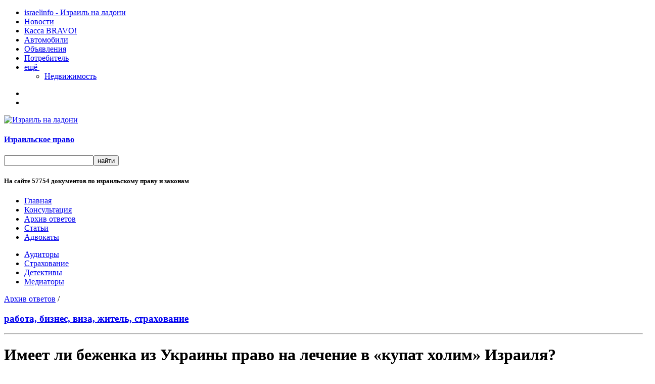

--- FILE ---
content_type: text/html
request_url: https://pravo.israelinfo.co.il/answers/bl/94820
body_size: 5443
content:




<!DOCTYPE html PUBLIC "-//W3C//DTD XHTML 1.0 Transitional//EN" "http://www.w3.org/TR/xhtml1/DTD/xhtml1-transitional.dtd" />
<html xmlns="http://www.w3.org/1999/xhtml">
<head>

  <!-- Google tag (gtag.js) -->
<script async src="https://www.googletagmanager.com/gtag/js?id=G-X92ENVVZXW"></script>
<script>
  window.dataLayer = window.dataLayer || [];
  function gtag(){dataLayer.push(arguments);}
  gtag('js', new Date());

  gtag('config', 'G-X92ENVVZXW');
</script>

<meta http-equiv="Content-Type" content="text/html; charset=windows-1251" />
<meta http-equiv="X-UA-Compatible" content="IE=edge">
<meta name="revisit-after" content="5 days" />
<meta name="classification" content="laws israel" />
<link rel="alternate" type="application/rss+xml" title="Юридические ответы по израильскому праву" href="http://israelinfo.co.il/xml/pravo_answers.xml" />
<link rel="alternate" type="application/rss+xml" title="Статьи по израильскому праву и законодательству" href="http://israelinfo.co.il/xml/pravo_articles.xml" />
<link rel="alternate" type="application/rss+xml" title="Новости израильского права" href="http://israelinfo.co.il/xml/pravo_news.xml" />
<title>Имеет ли беженка из Украины право на лечение в «купат холим» Израиля?</title>
<meta http-equiv="description" content="Имеет ли беженка из Украины право на лечение в «купат холим» Израиля?" />
<meta http-equiv="keywords" content="работа, бизнес, виза, житель, страхование" />
<link href="/favicon.ico" type="image/x-icon" rel="shortcut icon" />





<script type="text/javascript" src="/javascript/overlib.js"></script>
<script type="text/javascript" src="/javascript/overlib_shadow.js"></script>

<script type="text/javascript" type="text/javascript" src="/javascript/jquery-1.5.2.min.js"></script>
<script type="text/javascript" type="text/javascript" src="/javascript/cookie.js"></script>
<script type="text/javascript" type="text/javascript" src="/javascript/tools.js"></script>
<script type="text/javascript" type="text/javascript" src="/javascript/search.js?v=1.0"></script>

<script type="text/javascript" type="text/javascript" src="/javascript/payconsultation.js"></script>
<script type="text/javascript" type="text/javascript" src="/javascript/subscribe.js"></script>

<style type="text/css">
@import url("/SSI/style.css");
@import url("/SSI/style_iinews.css");
</style>
<!--[if lte IE 7]>
<style type="text/css">
@import url("/SSI/styleIE67.css");
</style>
<![endif]-->
<!--[if IE 8]>
<style type="text/css">
@import url("/SSI/styleIE8.css");
</style>
<![endif]-->

<script async src="https://pagead2.googlesyndication.com/pagead/js/adsbygoogle.js"></script>
<script>
 (adsbygoogle = window.adsbygoogle || []).push({
  google_ad_client: "ca-pub-8161013823550670",
  enable_page_level_ads: true
 });
</script>
</head>

<body>

<script type="text/javascript">// var pageWidth = 980; // - define befor initialize max width of page</script>

<link rel="stylesheet" type="text/css" href="/include/iitoolbar/css/iitoolbar.css?v=4" />
<script type="text/javascript" src="/include/iitoolbar/javascript/iitoolbar.js?v=7"></script>




<div id="iiSieToolbar">
<ul id="iitb-left">
	<li id="iitb-mainLink"><a href="https://israelinfo.co.il">israelinfo - &#1048;&#1079;&#1088;&#1072;&#1080;&#1083;&#1100; &#1085;&#1072; &#1083;&#1072;&#1076;&#1086;&#1085;&#1080;</a></li>
<li><a href="https://news.israelinfo.co.il">&#1053;&#1086;&#1074;&#1086;&#1089;&#1090;&#1080;</a></li>
<li><a href="https://bravo.israelinfo.co.il">&#1050;&#1072;&#1089;&#1089;&#1072; BRAVO!</a></li>
<li><a href="https://doska.israelinfo.co.il/cars/">&#1040;&#1074;&#1090;&#1086;&#1084;&#1086;&#1073;&#1080;&#1083;&#1080;</a></li>

<li><a href="https://doska.israelinfo.co.il">&#1054;&#1073;&#1098;&#1103;&#1074;&#1083;&#1077;&#1085;&#1080;&#1103;</a></li>
<li><a href="https://potrebitel.israelinfo.co.il">&#1055;&#1086;&#1090;&#1088;&#1077;&#1073;&#1080;&#1090;&#1077;&#1083;&#1100;</a></li>
	<li><a href="javascript:" class="iitb-more">&#1077;&#1097;&#1105; <img src="/include/iitoolbar/images/arr_down.gif" width="5" height="3" /></a>
		<ul id="iitb-sub">
      <li><a href="https://doska.israelinfo.co.il/realty/">&#1053;&#1077;&#1076;&#1074;&#1080;&#1078;&#1080;&#1084;&#1086;&#1089;&#1090;&#1100;</a></li>
		</ul>
	</li>
</ul>
<ul id="iitb-right">
	<li class="iitb-date"></li>
	<li class="iitb-weath"><a href="javascript:" class="iitb-more"></a> <span class="iitb-load"></span><ul id="iitb-subweath"></ul></li>
</ul>
</div>




<div id="mainContainer">


<div class="topl fl"><a href="https://israelinfo.co.il/"><img src="/img/ii.gif" class="ii" alt="Израиль на ладони" /></a><h4 class="slogan di"><a href="/" class="sloganli">Израильское право</a></h4>
</div>

<div class="topr fr">
<form name="SearchFrm" id="SearchFrm" method="get" action="/s/" onsubmit="doSear(); return false;">
<input type="text" name="q" id="q" value="" class="search" /><input type="button" id="SearchBtn" value="найти" class="sub" title="поиск документов по израильскому праву" onclick="doSear();"/>
<h5 class="t11">На сайте <span class="b">57754</span> документов по израильскому праву и законам</h5>
</form>
</div>


<div class="navig">
<ul>
<li ><a href="/">Главная</a></li><!--
--><li ><a href="/consultation/">Консультация</a></li><!--
--><li class="active"><a href="/answers/">Архив ответов</a></li><!--
--><li ><a href="/articles/">Статьи</a></li><!--
--><li ><a href="/advocate/">Адвокаты</a></li>
</ul>
<ul class="sub-menu">
    <li><a href="/auditor/">Аудиторы</a></li>
    <li><a href="/agent/">Страхование</a></li>
    <li><a href="/detective/">Детективы</a></li>
    <li><a href="/negotiator/">Медиаторы</a></li>
</ul>
</div>




<div class="m5"></div>




<div id="left">


<span class="a12b"><a href="/answers/">Архив ответов</a></span> / <h3 class="a12b di"><a href="/answers/bl/">работа, бизнес, виза, житель, страхование</a></h3>

<hr /><p class="p10"></p>

<div id="leftcent">

<h1 class="t150b">Имеет ли беженка из Украины право на лечение в «купат холим» Израиля?</h1>

<p class="p10"></p>
<span class="num">&#8470;94820</span>
<span class="num">25.12.23</span>
<noindex><img src="/img/print.gif" class="print" alt="" /><a href="?print" class="v8" target="_blank">для печати</a></noindex> 
<img src="/img/email.gif" class="email" alt="" /><a href="mailto:?subject=http://pravo.israelinfo.co.il/answers/bl/94820&body=Рекомендую прочитать этот вопрос http://pravo.israelinfo.co.il/answers/bl/94820" class="v8">отправить другу</a>

<img src="/img/papka.gif" class="papka" /><A href="javascript:void('0')" onclick="window.external.AddFavorite('http://pravo.israelinfo.co.il/answers/bl/94820', 'Имеет ли беженка из Украины право на лечение в «купат холим» Израиля?');" class="v8">в избранное</a>
<img src="/img/zak.gif" class="zak" /><a href="http://odnaknopka.ru/add/" onclick="window.open('http://odnaknopka.ru/add/?url='+encodeURIComponent(location.href)+'&title='+encodeURIComponent(document.title),'odnaknopka','scrollbars=yes,menubar=no,width=650,height=500,left='+(document.body.clientWidth/2-300)+',top='+(document.body.clientHeight/2-250)+',resizable=yes,toolbar=no,location=no,status=no');return false;" class="v8">закладки</a>
<img src="/img/html.gif" class="html" /><a href="javascript:void('0')" onclick="document.getElementById('html').style.display='none';document.getElementById('htmlon').style.display='inline';" id="html" class="ldot v8">ссылка</a>
<div id="htmlon" class="cb" style="display:none;">
<p class="p10"></p>
<div class="fr">
<a href="javascript:void('0')" onclick="document.getElementById('htmlon').style.display='none';document.getElementById('html').style.display='inline';" class="ldot v8">Закрыть[x]</a>
</div>
<textarea style="width:540px;" rows="4">
<a href="http://pravo.israelinfo.co.il/answers/bl/94820">Имеет ли беженка из Украины право на лечение в «купат холим» Израиля?</a>
</textarea>
</div>





<p>
<span class="ital">Вопрос</span><br />
Моя девушка — беженка из Украины. Живет и&nbsp;работает в&nbsp;Израиле с 23 марта 2022 года. 21 августа 2023 года ей открыли &laquo;эсек патур&raquo; в&nbsp;Эйлате. Я стал гарантом. По идее, она обязана встать на учет в&nbsp;&laquo;Битуах леуми&raquo; и&nbsp;платить страховые взносы, в&nbsp;том числе &laquo;мас бриют&raquo; (налог на здравоохранение). Значит, она имеет право на обслуживание в&nbsp;&laquo;купат холим&raquo; (больничная касса).<br>Но проблема в&nbsp;том, что официально у&nbsp;нее есть только виза Б-2, т.е. она не имеет права работать. Но она уже &laquo;эсек патур&raquo; (частный предприниматель). <br>Как ей зарегистрироваться в&nbsp;&laquo;Битуах леуми&raquo;? Как моей девушке получить право на медицинское обслуживание в&nbsp;&laquo;купат холим&raquo;? Мы бы этого хотели.
</p>


<p>
<span class="ital">Ответ</span><br />
В принципе, &laquo;эсек&raquo; (бизнес) может открыть иностранец в&nbsp;Израиле, но это совсем НЕ выгодно. Хозяин &laquo;эсека&raquo; не является автоматически ЖИТЕЛЕМ Израиля, если у&nbsp;него нет права на работу.<br>Хозяин &laquo;эсека&raquo; имеет право принять на работу тех лиц, у&nbsp;кого есть минимум виза В-1, которая дает право на работу, и&nbsp;оплачивать таким работникам взносы в&nbsp;&laquo;Битуах леуми&raquo; и&nbsp;делать другие соответствующие платежи.<br>Все ЖИТЕЛИ Израиля (начиная с&nbsp;визы 5-а) состоят в&nbsp;одной из больничных касс, как и&nbsp;любой гражданин Израиля, оплачивают взносы в&nbsp;&laquo;Битуах леуми&raquo; и&nbsp;пользуются государственной медицинской страховкой в&nbsp;&laquo;купат холим&raquo;. НЕ жители Израиля могут оформить частную (ПЛАТНУЮ) медицинскую страховку в&nbsp;любой страховой компании, а в&nbsp;некоторых случаях — в&nbsp;медицинской кассе своего сожителя (мужа).<br>Ваша девушка находится в&nbsp;Израиле как турист в&nbsp;связи с&nbsp;войной в&nbsp;Украине. Если у&nbsp;Вас серьезные отношения, и&nbsp;каждый из Вас НЕ состоит в&nbsp;браке, Вы имеете возможность подать соответствующую просьбу в&nbsp;МВД (при наличии соответствующих документов из Украины, легализованных печатью &laquo;Апостиль&raquo;) о&nbsp;предоставлении Вам статуса &laquo;ядуим бе цибур&raquo; (совместное проживание). В этом случае Ваша девушка получит визу В-1 и&nbsp;будет проходить ступенчатую процедуру объединения с&nbsp;Вами. <br>Все подробности и&nbsp;помощь — в&nbsp;индивидуальной консультации.
</p>

<div class="podpis">
Адвокат-нотариус <strong>Адвокатская и нотариальная контора «Бронштейн и партнеры»</strong>
</div>  



<p></p>



 <div class="m10"><hr class="hrd" /></div>
<a href="/subscribe/">Подпишитесь на рассылку Израильского права</a> и получайте новые юридические вопросы и ответы на электронную почту.


<hr class="hrd" />
<div class="v8 p10">
<img alt="Выделите орфографическую ошибку мышью и нажмите Ctrl+Enter" src="/include/javascript/orphus/orphus.gif" style="border:1px solid #ccc;height:13px;width:100px;float:right;" /> Заметили ошибку в тексте? Выделите текст мышью и нажмите Ctrl+Enter
</div>
</div>

<p></p>

<div id="leftcent">

<span class="a12b">Поиск на сайте</span>
<p class="p10"></p>
<form name="SearchFrm1" id="SearchFrm1" method="post" action="/cgi-bin/pravo/text_search.cgi">
<input type="hidden" name="SectionID" id="SectionID" value="67">
<input type="text" name="q1" id="q1" value="Имеет ли беженка из Украины право на лечение в «купат холим» Израиля?" class="search1" onFocus="ChangeFocus2(1);" onBlur="ChangeFocus2(0);" /><input type="button" name="SearchBtn1" id="SearchBtn1" value="найти" class="sub" title="поиск документов по израильскому праву" onclick="SearchDocs1();"  />
</form>

<div class="m10"><hr class="hrd" /></div>




<span class="a12b">Новые ответы в разделе</span>
<p class="p15"></p>

<span class="num">&#8470;96164</span>
<h3 class="t100 di"><a href="/answers/bl/96164">Обязаны ли пенсионеры нерезиденты Израиля платить взносы в&nbsp;Битуах леуми?</a></h3>
<p class="p15"></p>




<span class="num">&#8470;96089</span>
<h3 class="t100 di"><a href="/answers/bl/96089">Могу ли я выдать распоряжение банку о&nbsp;переводе взносов в&nbsp;Битуах леуми?</a></h3>
<p class="p15"></p>





<span class="num">&#8470;95867</span>
<h3 class="t100 di"><a href="/answers/bl/95867">Влияет ли долг в&nbsp;&laquo;Битуах леуми&raquo; на право выезда за границу?</a></h3>
<p class="p15"></p>





<span class="num">&#8470;95578</span> 
<h3 class="t100 di"><a href="/answers/bl/95578">Что дает статус резидента Израиля?</a></h3>
<p class="p15"></p>





<span class="num">&#8470;95574</span>
<h3 class="t100 di"><a href="/answers/bl/95574">Отменен ли льготный тариф взносов в&nbsp;&laquo;Битуах леуми&raquo; для студентов?</a></h3>
<p class="p15"></p>







<h4 class="t100"><a href="/answers/bl/">Архив ответов «Социальное обеспечение - Взносы в Битуах леуми»</a></h4>
<br /><a href="javascript:history.back(1)">Вернуться назад</a>



<div class="m10"><hr class="hrd" /></div>

<span class="a12b">Появились вопросы?</span>
<p class="p5">
<img src="/img/add.gif" class="add fl" /> Задайте свой вопрос на <a href="/consultation/">консультации он-лайн</a> по теме &laquo;работа, бизнес, виза, житель, страхование&raquo;
</p>
</div>


</div>


<div id="right">



<!--if expr="$DOCUMENT_URI!=/articles\/index|answers\/|answers\/index/"-->
<!--include virtual="/SSI/banner300.html"-->
<!--p></p-->

<div class="ramkasub t95">
<h4 class="a12b" title="Новые статьи, юридические ответы, законы и новости израильского права по почте"><a href="/subscribe/">Почтовая рассылка</a></h4> 
<p class="p5">Свежая информация о новых законах, статьях по праву и юридических ответах, по электронной почте, два раза в неделю.
<br />Рассылку получает <span class="b">21541</span> подписчиков.
</p>

<input type="hidden" name="charset" value="win" />
<input type="hidden" name="mode" value='html' />
<p class="p5">
<input type="text" name="Email" size="32" id="subsEmail"  onfocus="this.value=''; return true" value="Ваш e-mail" /><input class="subs" type="button" onClick="doSubscribe();" value=" ввод " />
</p>
<p class="p2">
<input type="radio" name="Action" value="1" checked id="1" onclick="ChooseAction(1);"/> <label for="1">подписаться</label>
&nbsp;&nbsp;<input type="radio" name="Action" value="2" id="2"  onclick="ChooseAction(2);"/> <label for="2">отказаться</label>
</p>
<div id="ErrorSubscribe" style="display:none;margin-top:5px"></div>
</div>

<p></p>
</div>


</div>


<div class="m10 cb"><hr /></div>



<div class="menubottom">

<a href="/">Pravo.IsraelInfo.co.il</a> &#151; <h3 class="t100 di"><a href="https://pravo.israelinfo.co.il/">Израильское право и законодательство</a></h3> &nbsp;&copy; 2000&nbsp;&#151; 2026

<p class="p5">
    <b>Разработчик и владелец InterLink Info Ltd</b><br>
    PB 242, Netanya 4210201, Company number 512805862
</p>

<p class="p10">
<a href="/info/">Связь с Издательством</a> | <a href="/info/use_conditions_of_material">Условия использования информации сайта</a> | <a href="/info/business_offer" class="red">Реклама на сайте</a>  | <a href="https://israelinfo.co.il/xml/#pravo"><img src="/img/rss.gif" class="imgrss" />RSS ленты</a> | <a href="https://orphus.ru" id="orphus" target="_blank"><img alt="Система Orphus" src="/javascript/orphus/orphus.gif" style="height:13px;width:100px;margin:0 2px -3px 0;border:0;" /></a><script type="text/javascript">var orphus_service=2;</script><script type="text/javascript" src="/javascript/orphus/orphus.js"></script>
</p>

<p class="p5">Любое использование информации сайта допускается только с письменного согласия Издательства.</p>




















</div>
</div>

</body>
</html>



--- FILE ---
content_type: text/html; charset=utf-8
request_url: https://www.google.com/recaptcha/api2/aframe
body_size: 267
content:
<!DOCTYPE HTML><html><head><meta http-equiv="content-type" content="text/html; charset=UTF-8"></head><body><script nonce="ysEjmYKc7IjawUCRs2_vcw">/** Anti-fraud and anti-abuse applications only. See google.com/recaptcha */ try{var clients={'sodar':'https://pagead2.googlesyndication.com/pagead/sodar?'};window.addEventListener("message",function(a){try{if(a.source===window.parent){var b=JSON.parse(a.data);var c=clients[b['id']];if(c){var d=document.createElement('img');d.src=c+b['params']+'&rc='+(localStorage.getItem("rc::a")?sessionStorage.getItem("rc::b"):"");window.document.body.appendChild(d);sessionStorage.setItem("rc::e",parseInt(sessionStorage.getItem("rc::e")||0)+1);localStorage.setItem("rc::h",'1768424750671');}}}catch(b){}});window.parent.postMessage("_grecaptcha_ready", "*");}catch(b){}</script></body></html>